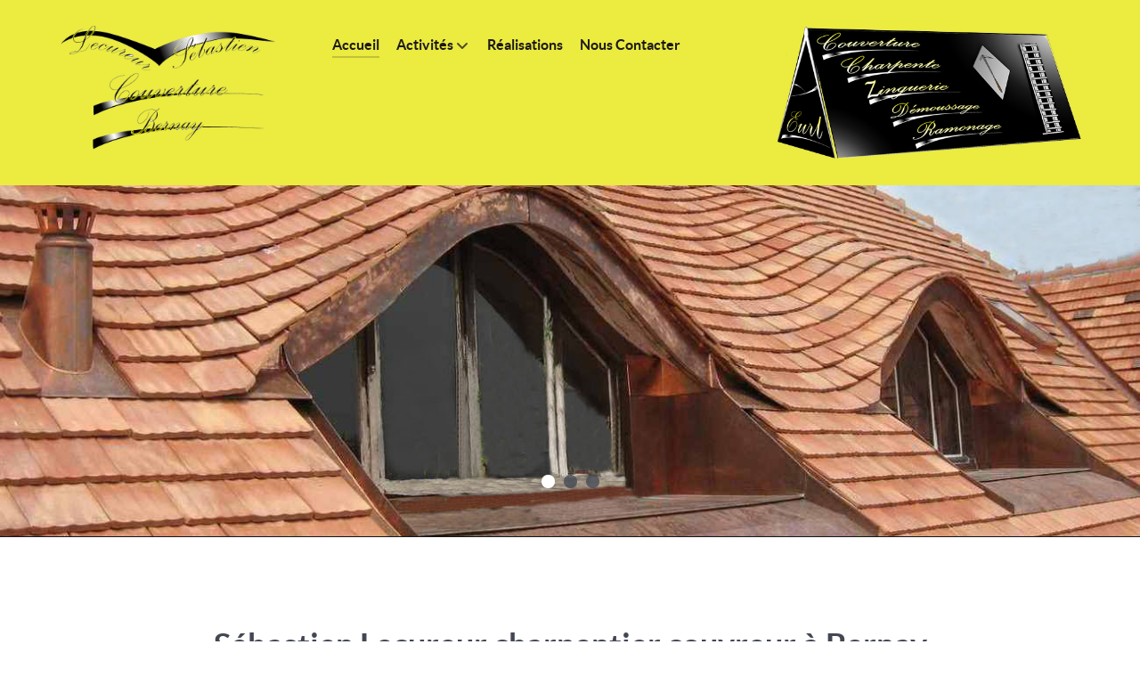

--- FILE ---
content_type: text/html; charset=utf-8
request_url: http://sebastien-lecureur.fr/index.php
body_size: 4412
content:
<!DOCTYPE html>
<html lang="fr-FR" dir="ltr">
        
<head>
    
            <meta name="viewport" content="width=device-width, initial-scale=1.0">
        <meta http-equiv="X-UA-Compatible" content="IE=edge" />
        

        
            
         <meta charset="utf-8">
	<meta name="author" content="Super User">
	<meta name="description" content="Lecureur Sébastien, couvreur, Zingueur, charpentes, couvertures ardoises à Bernay Eure, Demoussage, Ramonage de cheminées..">
	<meta name="generator" content="Joomla! - Open Source Content Management">
	<title>Sébastien lecureur charpentier couvreur Bernay</title>

    <link href="/media/vendor/joomla-custom-elements/css/joomla-alert.min.css?0.4.1" rel="stylesheet">
	<link href="/media/gantry5/engines/nucleus/css-compiled/nucleus.css" rel="stylesheet">
	<link href="/templates/g5_helium/custom/css-compiled/helium_17.css" rel="stylesheet">
	<link href="/media/gantry5/engines/nucleus/css-compiled/bootstrap5.css" rel="stylesheet">
	<link href="/media/system/css/joomla-fontawesome.min.css" rel="stylesheet">
	<link href="/media/plg_system_debug/css/debug.css" rel="stylesheet">
	<link href="/media/gantry5/assets/css/font-awesome.min.css" rel="stylesheet">
	<link href="/templates/g5_helium/custom/css-compiled/helium-joomla_17.css" rel="stylesheet">
	<link href="/templates/g5_helium/custom/css-compiled/custom_17.css" rel="stylesheet">

    <script src="/media/vendor/jquery/js/jquery.min.js?3.7.1"></script>
	<script src="/media/legacy/js/jquery-noconflict.min.js?504da4"></script>
	<script type="application/json" class="joomla-script-options new">{"joomla.jtext":{"ERROR":"Erreur","MESSAGE":"Message","NOTICE":"Annonce","WARNING":"Alerte","JCLOSE":"Fermer","JOK":"OK","JOPEN":"Ouvrir"},"system.paths":{"root":"","rootFull":"http:\/\/sebastien-lecureur.fr\/","base":"","baseFull":"http:\/\/sebastien-lecureur.fr\/"},"csrf.token":"0e9e5d2e7e1c211ecba976b71ee1feab"}</script>
	<script src="/media/system/js/core.min.js?a3d8f8"></script>
	<script src="/media/system/js/messages.min.js?9a4811" type="module"></script>
	<script type="application/ld+json">{"@context":"https://schema.org","@graph":[{"@type":"Organization","@id":"http://sebastien-lecureur.fr/#/schema/Organization/base","name":"Sébastien Lecureur, couverture, charpente, zinguerie, démoussage, ramonage à Bernay","url":"http://sebastien-lecureur.fr/"},{"@type":"WebSite","@id":"http://sebastien-lecureur.fr/#/schema/WebSite/base","url":"http://sebastien-lecureur.fr/","name":"Sébastien Lecureur, couverture, charpente, zinguerie, démoussage, ramonage à Bernay","publisher":{"@id":"http://sebastien-lecureur.fr/#/schema/Organization/base"}},{"@type":"WebPage","@id":"http://sebastien-lecureur.fr/#/schema/WebPage/base","url":"http://sebastien-lecureur.fr/index.php","name":"Sébastien lecureur charpentier couvreur Bernay","description":"Lecureur Sébastien, couvreur, Zingueur, charpentes, couvertures ardoises à Bernay Eure, Demoussage, Ramonage de cheminées..","isPartOf":{"@id":"http://sebastien-lecureur.fr/#/schema/WebSite/base"},"about":{"@id":"http://sebastien-lecureur.fr/#/schema/Organization/base"},"inLanguage":"fr-FR"},{"@type":"Article","@id":"http://sebastien-lecureur.fr/#/schema/com_content/article/4","name":"La Société de couverture Lecureur","headline":"La Société de couverture Lecureur","inLanguage":"fr-FR","isPartOf":{"@id":"http://sebastien-lecureur.fr/#/schema/WebPage/base"}}]}</script>

    
                
</head>

    <body class="gantry g-helium-style site com_content view-article no-layout no-task dir-ltr itemid-101 outline-17 g-offcanvas-left g-default g-style-preset1">
        
                    

        <div id="g-offcanvas"  data-g-offcanvas-swipe="1" data-g-offcanvas-css3="1">
                        <div class="g-grid">                        

        <div class="g-block size-100">
             <div id="mobile-menu-5697-particle" class="g-content g-particle">            <div id="g-mobilemenu-container" data-g-menu-breakpoint="48rem"></div>
            </div>
        </div>
            </div>
    </div>
        <div id="g-page-surround">
            <div class="g-offcanvas-hide g-offcanvas-toggle" role="navigation" data-offcanvas-toggle aria-controls="g-offcanvas" aria-expanded="false"><i class="fa fa-fw fa-bars"></i></div>                        

                                
                <section id="g-navigation">
                <div class="g-container">                                <div class="g-grid">                        

        <div class="g-block size-100">
             <div class="g-system-messages">
                                            <div id="system-message-container" aria-live="polite"></div>

            
    </div>
        </div>
            </div>
                            <div class="g-grid">                        

        <div class="g-block size-25">
             <div id="logo-9608-particle" class="g-content g-particle">            <a href="https://sebastien-lecureur.fr/index.php/lecureur-charpente-couverture-bernay" target="_self" title="" aria-label=""  class="g-logo g-logo-helium">
                        <img src="/images/oiseau-400px.png" style="max-height: 200px" alt="" />
            </a>
            </div>
        </div>
                    

        <div class="g-block size-42">
             <div id="menu-6409-particle" class="g-content g-particle">            <nav class="g-main-nav" data-g-hover-expand="true">
        <ul class="g-toplevel">
                                                                                                                
        
                
        
                
        
        <li class="g-menu-item g-menu-item-type-component g-menu-item-101 active g-standard  ">
                            <a class="g-menu-item-container" href="/index.php">
                                                                <span class="g-menu-item-content">
                                    <span class="g-menu-item-title">Accueil</span>
            
                    </span>
                                                </a>
                                </li>
    
                                                                                                
        
                
        
                
        
        <li class="g-menu-item g-menu-item-type-separator g-menu-item-163 g-parent g-standard  ">
                            <div class="g-menu-item-container" data-g-menuparent="">                                                                            <span class="g-separator g-menu-item-content">            <span class="g-menu-item-title">Activités</span>
            </span>
                                        <span class="g-menu-parent-indicator"></span>                            </div>                                                                <ul class="g-dropdown g-inactive g-fade g-dropdown-right">
            <li class="g-dropdown-column">
                        <div class="g-grid">
                        <div class="g-block size-100">
            <ul class="g-sublevel">
                <li class="g-level-1 g-go-back">
                    <a class="g-menu-item-container" href="#" data-g-menuparent=""><span>Back</span></a>
                </li>
                                                                                                                    
        
                
        
                
        
        <li class="g-menu-item g-menu-item-type-component g-menu-item-140  ">
                            <a class="g-menu-item-container" href="/index.php/activites/couverture-lecureur">
                                                                <span class="g-menu-item-content">
                                    <span class="g-menu-item-title">Couverture</span>
            
                    </span>
                                                </a>
                                </li>
    
                                                                                                
        
                
        
                
        
        <li class="g-menu-item g-menu-item-type-component g-menu-item-167  ">
                            <a class="g-menu-item-container" href="/index.php/activites/charpentes-lecureur">
                                                                <span class="g-menu-item-content">
                                    <span class="g-menu-item-title">Charpentes</span>
            
                    </span>
                                                </a>
                                </li>
    
                                                                                                
        
                
        
                
        
        <li class="g-menu-item g-menu-item-type-component g-menu-item-131  ">
                            <a class="g-menu-item-container" href="/index.php/activites/zinguerie">
                                                                <span class="g-menu-item-content">
                                    <span class="g-menu-item-title">Zinguerie</span>
            
                    </span>
                                                </a>
                                </li>
    
                                                                                                
        
                
        
                
        
        <li class="g-menu-item g-menu-item-type-component g-menu-item-164  ">
                            <a class="g-menu-item-container" href="/index.php/activites/demoussage">
                                                                <span class="g-menu-item-content">
                                    <span class="g-menu-item-title">Démoussage</span>
            
                    </span>
                                                </a>
                                </li>
    
                                                                                                
        
                
        
                
        
        <li class="g-menu-item g-menu-item-type-component g-menu-item-166  ">
                            <a class="g-menu-item-container" href="/index.php/activites/ramonage-cheminees">
                                                                <span class="g-menu-item-content">
                                    <span class="g-menu-item-title">Ramonage cheminées</span>
            
                    </span>
                                                </a>
                                </li>
    
    
            </ul>
        </div>
            </div>

            </li>
        </ul>
            </li>
    
                                                                                                
        
                
        
                
        
        <li class="g-menu-item g-menu-item-type-component g-menu-item-165 g-standard  ">
                            <a class="g-menu-item-container" href="/index.php/realisations">
                                                                <span class="g-menu-item-content">
                                    <span class="g-menu-item-title">Réalisations</span>
            
                    </span>
                                                </a>
                                </li>
    
                                                                                                
        
                
        
                
        
        <li class="g-menu-item g-menu-item-type-component g-menu-item-150 g-standard  ">
                            <a class="g-menu-item-container" href="/index.php/nous-contacter">
                                                                <span class="g-menu-item-content">
                                    <span class="g-menu-item-title">Nous Contacter</span>
            
                    </span>
                                                </a>
                                </li>
    
    
        </ul>
    </nav>
            </div>
        </div>
                    

        <div class="g-block size-33">
             <div id="logo-1861-particle" class="g-content g-particle">            <a href="https://sebastien-lecureur.fr/index.php/lecureur-charpente-couverture-bernay" target="_self" title="" aria-label=""  class="g-logo g-logo-helium">
                        <img src="/images/Maison-tranparente-1.png" style="max-height: 200px" alt="" />
            </a>
            </div>
        </div>
            </div>
            </div>
        
    </section>
                    
                <header id="g-header" class="g-flushed">
                <div class="g-container">                                <div class="g-grid">                        

        <div class="g-block size-100">
             <div id="owlcarousel-7254-particle" class="g-content g-particle">            <div class="">
        
        <div id="g-owlcarousel-owlcarousel-7254" class="g-owlcarousel owl-carousel has-color-overlay">

                                                <div class="g-owlcarousel-item ">
                        <div class="g-owlcarousel-item-wrapper">
                            <div class="g-owlcarousel-item-img">
                                <img src="/images/slide/slide-13.jpg" alt="" />
                            </div>
                            <div class="g-owlcarousel-item-content-container">
                                <div class="g-owlcarousel-item-content-wrapper">
                                    <div class="g-owlcarousel-item-content">
                                                                                                                                                            </div>
                                </div>
                            </div>
                        </div>
                    </div>
                                                                <div class="g-owlcarousel-item ">
                        <div class="g-owlcarousel-item-wrapper">
                            <div class="g-owlcarousel-item-img">
                                <img src="/images/slide/slide-1.jpg" alt="" />
                            </div>
                            <div class="g-owlcarousel-item-content-container">
                                <div class="g-owlcarousel-item-content-wrapper">
                                    <div class="g-owlcarousel-item-content">
                                                                                                                                                            </div>
                                </div>
                            </div>
                        </div>
                    </div>
                                                                <div class="g-owlcarousel-item ">
                        <div class="g-owlcarousel-item-wrapper">
                            <div class="g-owlcarousel-item-img">
                                <img src="/images/slide/slide-6.jpg" alt="" />
                            </div>
                            <div class="g-owlcarousel-item-content-container">
                                <div class="g-owlcarousel-item-content-wrapper">
                                    <div class="g-owlcarousel-item-content">
                                                                                                                                                            </div>
                                </div>
                            </div>
                        </div>
                    </div>
                            
        </div>
    </div>
            </div>
        </div>
            </div>
            </div>
        
    </header>
    
                                
                
    
                <section id="g-container-main" class="g-wrapper">
                <div class="g-container">                    <div class="g-grid">                        

        <div class="g-block size-100">
             <main id="g-mainbar">
                                        <div class="g-grid">                        

        <div class="g-block size-100">
             <div class="g-content">
                                                            <div class="platform-content container"><div class="row"><div class="col"><div class="com-content-article item-page">
    <meta itemprop="inLanguage" content="fr-FR">
    
    
        
        
    
    
        
                                                <div class="com-content-article__body">
        <h1 style="text-align: center;">Sébastien Lecureur charpentier couvreur à Bernay</h1>
<p style="text-align: justify;">Depuis 1950, <strong>la société LECUREUR</strong>, <strong>spécialisée en charpente, couverture, zinguerie, démoussage, ramonage</strong>, est au service des collectivités, entreprises et particuliers, pour des travaux de restauration du patrimoine (toitures) à <strong>Bernay</strong> ( 27300) et les environs.</p>
<p style="text-align: justify;">Alliant modernité et méthodes tradionnelles, mélant jeunesse et expérience, la société Sébastien LECUREUR est à votre écoute pour la réalisation de vos projets.</p>
<ul>
<li style="text-align: justify;"><a href="/index.php/activites/charpentes-lecureur">Charpentes tradionnelles</a> ( fabrication maison - réalisations uniques sur demande)</li>
<li style="text-align: justify;"><a href="/index.php/activites/couverture-lecureur">Couvertures</a>, Tuiles, ardoises, fibro, bac acier, couverture zinc.</li>
<li style="text-align: justify;"><a href="/index.php/activites/zinguerie">Zinguerie tradionnelle</a> sur tasseaux et joints debout, (zinc naturel et zinc pré-patiné noir et cuivre).</li>
<li style="text-align: justify;"><a href="/index.php/activites/ramonage-cheminees">Ramonage de cheminées</a>, gaines, conduits, foyer ouvert ou fermé.</li>
<li style="text-align: justify;"><a href="/index.php/activites/demoussage">Démoussage</a> de toitures.</li>
</ul>     </div>

        
                                        </div></div></div></div>
    
            
    </div>
        </div>
            </div>
            
    </main>
        </div>
            </div>
    </div>
        
    </section>
    
                    
                <footer id="g-footer">
                <div class="g-container">                                <div class="g-grid">                        

        <div class="g-block size-25">
             <div id="logo-9571-particle" class="g-content g-particle">            <a href="/" target="_self" title="" aria-label="" rel="home" class="g-logo g-logo-helium">
                        <img src="/images/headers/logo-lecureur-1.png" style="max-height: 150px" alt="" />
            </a>
            </div>
        </div>
                    

        <div class="g-block size-25">
             <div id="copyright-1736-particle" class="g-content g-particle">            <div class="g-copyright ">
    &copy;
            Sébastien Lecureur
        2016 -     2026
    </div>
            </div>
        </div>
                    

        <div class="g-block size-25">
             <div id="horizontalmenu-9034-particle" class="g-content g-particle">            <ul class="g-horizontalmenu ">

                    <li>
                <a target="_blank" href="https://sebastien-lecureur.fr/index.php/lecureur-charpente-couverture-bernay" title="Accueil">Accueil</a>
            </li>
                    <li>
                <a target="_blank" href="https://sebastien-lecureur.fr/index.php/realisations" title="Réalisations">Réalisations</a>
            </li>
                    <li>
                <a target="_blank" href="https://sebastien-lecureur.fr/index.php/nous-contacter" title="Contact">Contact</a>
            </li>
        
    </ul>
            </div>
        </div>
                    

        <div class="g-block size-25">
             <div id="totop-8670-particle" class="g-content g-particle">            <div class="">
    <div class="g-totop">
        <a href="#" id="g-totop" rel="nofollow" title="Vers haut" aria-label="Vers haut">
            Vers haut            <i class="fa fa-chevron-up fa-fw"></i>                    </a>
    </div>
</div>
            </div>
        </div>
            </div>
            </div>
        
    </footer>
    
                        

        </div>
                    

                        <script type="text/javascript" src="/media/gantry5/assets/js/main.js"></script>
    <script type="text/javascript" src="/templates/g5_helium/js/owl.carousel.min.js"></script>
    <script type="text/javascript">
        jQuery(document).ready(function () {
            jQuery('#g-owlcarousel-owlcarousel-7254').owlCarousel({
                items: 1,
                rtl: false,
                loop: true,
                                nav: false,
                                                dots: true,
                                                autoplay: true,
                autoplayTimeout: 5000,
                            })
        });
    </script>
    

    

        
    </body>
</html>
